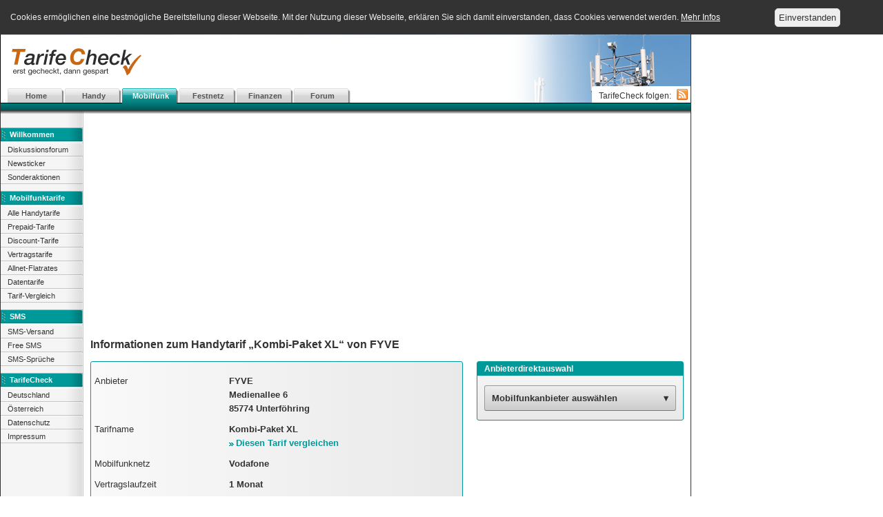

--- FILE ---
content_type: text/html;charset=UTF-8
request_url: http://www.tarifecheck.de/anbieter/fyve/handytarife/979-kombi-paket-xl/
body_size: 4269
content:
<!DOCTYPE html>
<html lang="de">
<head>
	<title>Basisdaten und Preise zum Handytarif „Kombi-Paket XL“ von FYVE · Mobilfunk und Handytarife bei TarifeCheck</title>
	<meta http-equiv="Content-Type" content="text/html; charset=utf-8" />
	<meta name="description" content="Informationen und Preise zum Handytarif „Kombi-Paket XL“ von FYVE übersichtlich bei TarifeCheck" />
	<meta name="keywords" content="Kombi-Paket XL,FYVE,handytarife,mobilfunk,Preise,Telefonie,SMS,MMS,Anbieter,Vertragslaufzeit,Mobilfunknetz,Grundpreis,Taktung,Mindestumsatz" />
	<meta name="verification" content="4fecb87b29953a456e57f88ade95be77" />
	<meta name="author" content="Tarifecheck Preisvergleich" />
	<meta name="publisher" content="Tarifecheck Preisvergleich" />
	<meta name="robots" content="index, follow" />
	<link rel="alternate" type="application/atom+xml" title="TarifeCheck - News (Atom)" href="/news/feed.atom" />
	<link rel="alternate" type="application/rss+xml" title="TarifeCheck - News (RSS)" href="/news/feed.rss" />
	<link rel="shortcut icon" href="/favicon.ico" type="image/ico" />
	<link href="/TCT-static/css/default.css" rel="stylesheet" media="screen" type="text/css" />
		<script type="text/javascript" src="/TCT-static/js/jquery-1.6.4.min.js"></script>
	<script type="text/javascript" src="/TCT-static/js/easyTooltip.js"></script>
	</head>

<body id="mobilfunk">

<div id="header">
	<h1><a href="/"><img src="/TCT-static/gfx/TarifeCheckDE.png" width="191" height="49" alt="TarifeCheck" /></a></h1>

	<div id="nav">
		<ul class="hmenu">
			<li id="nav-start"><a href="/">Home</a></li>
			<li id="nav-handy"><a href="/handy/">Handy</a></li>
			<li id="nav-mobilfunk"><a href="/mobilfunk/">Mobilfunk</a></li>
			<li id="nav-festnetz"><a href="/festnetz/">Festnetz</a></li>
			<li id="nav-finanzen"><a href="/finanzen/">Finanzen</a></li>
			<li id="nav-forum"><a href="//www.tarifecheck.at/forum/">Forum</a></li>
		</ul>
	</div>
	<div id="had"><script async src="https://pagead2.googlesyndication.com/pagead/js/adsbygoogle.js"></script>
<!-- TC.de FS -->
<ins class="adsbygoogle"
     style="display:inline-block;width:468px;height:60px"
     data-ad-client="ca-pub-3925479700410559"
     data-ad-slot="4448092924"></ins>
<script>
     (adsbygoogle = window.adsbygoogle || []).push({});
</script></div>
	<div id="scl">
		<span class="lbl">TarifeCheck folgen:</span>
		<ul class="hmenu">
			<li><a class="rss" href="/news/feed.rss" title="Newsfeed abonnieren"><span>RSS-Feed</span></a></li>
		</ul>
	</div>
</div>

<div id="ledge">&nbsp;</div>

<div id="wrap">

	<div id="sidenav">
			<h4>Willkommen</h4>
	<ul>
		<li><a href="http://www.tarifecheck.de/forum/">Diskussionsforum</a></li>
		<li><a href="/news/">Newsticker</a></li>
		<li><a href="/specials/">Sonderaktionen</a></li>
	</ul>

	<h4>Mobilfunktarife</h4>
	<ul>
		<li><a href="/mobilfunk/handytarife/">Alle Handytarife</a></li>
		<li><a href="/mobilfunk/handytarife/prepaid/">Prepaid-Tarife</a></li>
		<li><a href="/mobilfunk/handytarife/discount/">Discount-Tarife</a></li>
		<li><a href="/mobilfunk/handytarife/vertrag/">Vertragstarife</a></li>
		<li><a href="/mobilfunk/handytarife/allnet-flatrate/">Allnet-Flatrates</a></li>
		<li><a href="/mobilfunk/datentarife/">Datentarife</a></li>
		<li><a href="/mobilfunk/preisvergleich/">Tarif-Vergleich</a></li>
	</ul>

	<h4>SMS</h4>
	<ul>
		<li><a href="http://www.your-sms.com" target=_blank>SMS-Versand</a></li>
		<li><a href="/mobilfunk/free-sms">Free SMS</a></li>
		<li><a href="http://www.smsbilliger.de/sms-sprueche/" target="_blank">SMS-Spr&uuml;che</a></li>
	</ul>

	<h4>TarifeCheck</h4>
	<ul>
		<li><a href="http://www.tarifecheck.de/">Deutschland</a></li>
		<li><a href="http://www.tarifecheck.at/">Österreich</a></li>
		<li><a href="/impressum.html#datenschutz">Datenschutz</a></li>
		<li><a href="/impressum.html">Impressum</a></li>
	</ul>
	</div>

	<div id="content">

		
<div class="container_11 clearfix">

	<div class="grid_11 space-bottom c">
		<script async src="https://pagead2.googlesyndication.com/pagead/js/adsbygoogle.js"></script>
<!-- TC.de BS -->
<ins class="adsbygoogle"
     style="display:block"
     data-ad-client="ca-pub-3925479700410559"
     data-ad-slot="5114307334"
     data-ad-format="auto"
     data-full-width-responsive="true"></ins>
<script>
     (adsbygoogle = window.adsbygoogle || []).push({});
</script>
	</div>

	<div class="grid_11">
		<h2>Informationen zum Handytarif „Kombi-Paket XL“ von FYVE</h2>		
	</div>

	<div class="grid_7">
		<div class="cbox planinfo">
			<div>
				<dl>
					<dt>Anbieter</dt>
					<dd>FYVE</br>Medienallee 6<br />85774 Unterföhring</dd>

					<dt>Tarifname</dt>
					<dd>Kombi-Paket XL<br /><a class="lnk" href="/mobilfunk/preisvergleich/979/">Diesen Tarif vergleichen</a></dd>

					
					<dt>Mobilfunknetz</dt>
					<dd>Vodafone</dd>

					<dt>Vertragslaufzeit</dt>
					<dd>1 Monat</dd>

					<dt>Anschlusspreis</dt>
					<dd>9,95 Euro</dd>

					<dt>Startguthaben</dt>
					<dd>0,00 Euro</dd>

					<dt>Grundpreis</dt>
					<dd>19,95 Euro</dd>

					
					<dt>Inklusivminuten</dt>
					<dd>100</dd>

					<dt>Inklusiv-SMS</dt>
					<dd>100</dd>

					<dt>Taktung</dt>
					<dd>60/60</dd>

					<dt>Anmeldung</dt>
										<dd><a href="/go/cpr-29">www.fyve.de</a></dd>
									</dl>
			</div>
		</div>

		<h2 class="space-top">Preise: Telefonie</h2>
		<div class="cbox planinfo">
			<div>
				<dl>
									<dt>Deutschland Festnetz</dt>
					<dd>9,0 Cent/Minute</dd>
									<dt>Deutschland Mobilfunk</dt>
					<dd>9,0 Cent/Minute</dd>
									<dt>Mobilbox</dt>
					<dd>0,0 Cent/Minute</dd>
								</dl>	
			</div>
			<div style="clear: both; border-top: 1px solid #ddd; margin-top: 20px; ">
				<p class="planHints">Im Tarif enthalten: <strong>100 Inklusivminuten</strong> (Darüber hinaus gelten die Minutenpreise).</p>			</div>
		</div>

		<h2 class="space-top">Preise: SMS- und MMS-Versand</h2>
		<div class="cbox planinfo">
			<div>
				<dl>
									<dt>Deutschland Festnetz</dt>
					<dd>9,0 Cent/SMS</dd>
									<dt>Deutschland Mobilfunk</dt>
					<dd>9,0 Cent/SMS</dd>
									<dt>Deutschland Mobilfunk</dt>
					<dd>39,0 Cent/MMS</dd>
								</dl>
			</div>
			<div style="clear: both; border-top: 1px solid #ddd; margin-top: 20px; ">
				<p class="planHints">Im Tarif enthalten: <strong>100 Inklusiv-SMS</strong> (Darüber hinaus gelten die Preise).</p>			</div>
		</div>

				<h2 class="space-top">Preise: Datennutzung</h2>
		<div class="cbox planinfo">
			<div>
				<dl>
					<dt>Abrechnung</dt>
					<dd>Monatsflatrate</dd>

					<dt>Preis</dt>
					<dd>im Grundpreis enthalten</dd>

					<dt>Download</dt>
					<dd>64,0 <abbr title="Kilobit pro Sekunde">kbit/s</abbr> bis 7,2 <abbr title="Megabit pro Sekunde">Mbit/s</abbr></dd>

					<dt>Upload</dt>
					<dd>&mdash;</dd>

										<dt>Drosselung</dt>
					<dd>ab 1.000 <abbr title="Megabyte">MB</abbr></dd>
					
					<dt>Technik</dt>
					<dd>&mdash;</dd>
				</dl>
			</div>
					</div>
		
		
		<p class="space-top">
		<a class="lnk" href="/anbieter/fyve/handytarife/">Weitere Handytarife von FYVE</a>
		</p>
	</div>
	
	<div class="grid_4">
		<div class="box space-bottom">
			<h2>Anbieterdirektauswahl</h2>
			<div class="dropdown">
				<a class="button">Mobilfunkanbieter auswählen</a>
				<ul>
									<li><a href="/anbieter/1und1/handytarife/">1&1</a></li>
									<li><a href="/anbieter/atu/handytarife/">A.T.U</a></li>
									<li><a href="/anbieter/adac/handytarife/">ADAC</a></li>
									<li><a href="/anbieter/aldi-talk/handytarife/">Aldi Talk</a></li>
									<li><a href="/anbieter/allmobil/handytarife/">allmobil</a></li>
									<li><a href="/anbieter/ay-yildiz/handytarife/">Ay Yildiz</a></li>
									<li><a href="/anbieter/base/handytarife/">BASE</a></li>
									<li><a href="/anbieter/bigsim/handytarife/">BigSIM</a></li>
									<li><a href="/anbieter/bildmobil/handytarife/">BILDmobil</a></li>
									<li><a href="/anbieter/blau/handytarife/">blau</a></li>
									<li><a href="/anbieter/callmobile/handytarife/">callmobile</a></li>
									<li><a href="/anbieter/congstar/handytarife/">congstar</a></li>
									<li><a href="/anbieter/deutschlandsim/handytarife/">DeutschlandSIM</a></li>
									<li><a href="/anbieter/discotel/handytarife/">discoTEL</a></li>
									<li><a href="/anbieter/edeka-mobil/handytarife/">EDEKA mobil</a></li>
									<li><a href="/anbieter/ewetel/handytarife/">Ewe Tel</a></li>
									<li><a href="/anbieter/fonic/handytarife/">FONIC</a></li>
									<li><a href="/anbieter/freenetmobile/handytarife/">freenetmobile</a></li>
									<li><a href="/anbieter/fyve/handytarife/">FYVE</a></li>
									<li><a href="/anbieter/galeriamobil/handytarife/">GALERIAmobil</a></li>
									<li><a href="/anbieter/getsmart/handytarife/">getsmart</a></li>
									<li><a href="/anbieter/hellomobil/handytarife/">helloMobil</a></li>
									<li><a href="/anbieter/ja-mobil/handytarife/">ja!mobil</a></li>
									<li><a href="/anbieter/k-classic-mobil/handytarife/">K-Classic Mobil</a></li>
									<li><a href="/anbieter/kabel-deutschland/handytarife/">Kabel Deutschland</a></li>
									<li><a href="/anbieter/klarmobil/handytarife/">klarmobil</a></li>
									<li><a href="/anbieter/lidl-mobile/handytarife/">Lidl Mobile</a></li>
									<li><a href="/anbieter/m-net/handytarife/">M-net</a></li>
									<li><a href="/anbieter/maxxim/handytarife/">maXXim</a></li>
									<li><a href="/anbieter/mcsim/handytarife/">McSIM</a></li>
									<li><a href="/anbieter/mobilcom-debitel/handytarife/">mobilcom debitel</a></li>
									<li><a href="/anbieter/mtv/handytarife/">MTV Mobile</a></li>
									<li><a href="/anbieter/n-tvgo/handytarife/">n-tv go!</a></li>
									<li><a href="/anbieter/netcologne/handytarife/">NetCologne</a></li>
									<li><a href="/anbieter/netzclub/handytarife/">netzclub</a></li>
									<li><a href="/anbieter/norma-mobil/handytarife/">Norma Mobil</a></li>
									<li><a href="/anbieter/o2/handytarife/">O₂</a></li>
									<li><a href="/anbieter/otelo/handytarife/">otelo</a></li>
									<li><a href="/anbieter/penny-mobil/handytarife/">Penny Mobil</a></li>
									<li><a href="/anbieter/premiumsim/handytarife/">PremiumSIM</a></li>
									<li><a href="/anbieter/rossmann-mobil/handytarife/">Rossmann mobil</a></li>
									<li><a href="/anbieter/sim-de/handytarife/">sim.de</a></li>
									<li><a href="/anbieter/simfinity/handytarife/">simfinity</a></li>
									<li><a href="/anbieter/simply/handytarife/">Simply</a></li>
									<li><a href="/anbieter/simyo/handytarife/">simyo</a></li>
									<li><a href="/anbieter/smartmobil/handytarife/">smartmobil.de</a></li>
									<li><a href="/anbieter/t-mobile/handytarife/">T-Mobile</a></li>
									<li><a href="/anbieter/tchibo/handytarife/">Tchibo</a></li>
									<li><a href="/anbieter/telecolumbus/handytarife/">Tele Columbus</a></li>
									<li><a href="/anbieter/tele2/handytarife/">Tele2</a></li>
									<li><a href="/anbieter/telecom-5/handytarife/">Telecom 5</a></li>
									<li><a href="/anbieter/telekom-deutschland/handytarife/">Telekom Deutschland</a></li>
									<li><a href="/anbieter/vodafone/handytarife/">Vodafone</a></li>
									<li><a href="/anbieter/winsim/handytarife/">winSIM</a></li>
									<li><a href="/anbieter/yourfone/handytarife/">yourfone</a></li>
								</ul>
			</div>
		</div>

		<script async src="https://pagead2.googlesyndication.com/pagead/js/adsbygoogle.js"></script>
<!-- TC.de CA -->
<ins class="adsbygoogle"
     style="display:block"
     data-ad-client="ca-pub-3925479700410559"
     data-ad-slot="4594652337"
     data-ad-format="auto"
     data-full-width-responsive="true"></ins>
<script>
     (adsbygoogle = window.adsbygoogle || []).push({});
</script>
		
		<div class="space-top">
			<h2>Handy-Testberichte</h2><ul class="HandyWdgt"><li><div><div class="thumb"><a style="float: left;" href="/handy/1566-Samsung-Galaxy-S5"><img src="/gfx/handy/1566_0.jpg" width="54" height="100" alt="Samsung Galaxy S5" /></a></div><h3><a href="/handy/1566-Samsung-Galaxy-S5">Samsung Galaxy S5</a></h3><div class="fazit">Eine gelungene Evolution der ruhmreichen Galaxy S Serie!. Die meisten Erneuerungen, wie der Ultra Power Saving Mode oder die Luxus-Kamera haben einen&hellip;</div></div></li><li><div><div class="thumb"><a style="float: left;" href="/handy/1594-Samsung-Galaxy-Alpha"><img src="/gfx/handy/1594_0.jpg" width="62" height="100" alt="Samsung Galaxy Alpha" /></a></div><h3><a href="/handy/1594-Samsung-Galaxy-Alpha">Samsung Galaxy Alpha</a></h3><div class="fazit">Vor allem mit dem Design kann das Alpha Ã¼berzeugen. Doch hat Samsung es leider verpasst, das Smartphone an die Ã¼blichen Galaxy-Standards anzupassen&hellip;</div></div></li><li><div><div class="thumb"><a style="float: left;" href="/handy/1568-Sony-Xperia-Z2"><img src="/gfx/handy/1568_0.jpg" width="50" height="100" alt="Sony Xperia Z2" /></a></div><h3><a href="/handy/1568-Sony-Xperia-Z2">Sony Xperia Z2</a></h3><div class="fazit">FÃ¼r sich gesehen ist Sony erneut ein wÃ¼rdiges Smartphone-Flaggschiff gelungen. Die Optik ist edel, die Ausstattung opulent, die Akkuleistung&hellip;</div></div></li><li><div><div class="thumb"><a style="float: left;" href="/handy/1563-HTC-One-M8"><img src="/gfx/handy/1563_0.jpg" width="49" height="100" alt="HTC One (M8)" /></a></div><h3><a href="/handy/1563-HTC-One-M8">HTC One (M8)</a></h3><div class="fazit">Auch ohne die ÃberprÃ¼fung aller Messwerte begeistert das HTC One M8 bereits wieder durch zahlreiche innovative Ideen und den gelungenen optischen&hellip;</div></div></li><li><div><div class="thumb"><a style="float: left;" href="/handy/1591-ZTE-Grand-S-Flex"><img src="/gfx/handy/1591_0.jpg" width="63" height="100" alt="ZTE Grand S Flex" /></a></div><h3><a href="/handy/1591-ZTE-Grand-S-Flex">ZTE Grand S Flex</a></h3><div class="fazit">Ein zeitgemÃ¤Ã ausgestatteter 5-Zoller fÃ¼r unter 300 Euro â das klingt nach einem verlockenden Angebot. Allerdings mÃ¼ssen KÃ¤ufer auch&hellip;</div></div></li></ul>		</div>
	</div>

</div>

	</div>

</div>

<div id="sad"><script async src="https://pagead2.googlesyndication.com/pagead/js/adsbygoogle.js"></script>
<!-- TC.de SKY -->
<ins class="adsbygoogle"
     style="display:block"
     data-ad-client="ca-pub-3925479700410559"
     data-ad-slot="6882684578"
     data-ad-format="auto"
     data-full-width-responsive="true"></ins>
<script>
     (adsbygoogle = window.adsbygoogle || []).push({});
</script></div>

<div id="footer">

</div>
<script type="text/javascript" src="/TCT-static/js/cookie-consent.js"></script>
</body>
</html>


--- FILE ---
content_type: text/html; charset=utf-8
request_url: https://www.google.com/recaptcha/api2/aframe
body_size: 268
content:
<!DOCTYPE HTML><html><head><meta http-equiv="content-type" content="text/html; charset=UTF-8"></head><body><script nonce="4ugNqLmVRgQJgPjBx8tN-A">/** Anti-fraud and anti-abuse applications only. See google.com/recaptcha */ try{var clients={'sodar':'https://pagead2.googlesyndication.com/pagead/sodar?'};window.addEventListener("message",function(a){try{if(a.source===window.parent){var b=JSON.parse(a.data);var c=clients[b['id']];if(c){var d=document.createElement('img');d.src=c+b['params']+'&rc='+(localStorage.getItem("rc::a")?sessionStorage.getItem("rc::b"):"");window.document.body.appendChild(d);sessionStorage.setItem("rc::e",parseInt(sessionStorage.getItem("rc::e")||0)+1);localStorage.setItem("rc::h",'1768893393580');}}}catch(b){}});window.parent.postMessage("_grecaptcha_ready", "*");}catch(b){}</script></body></html>

--- FILE ---
content_type: text/css
request_url: http://www.tarifecheck.de/TCT-static/css/default.css
body_size: 185
content:
@import url("../css/00_default.css");
@import url("../css/01_grid.css");
@import url("../css/02_sections.css");
@import url("../css/03_colorsets.css");
@import url("../css/04_ui.css");


--- FILE ---
content_type: text/css
request_url: http://www.tarifecheck.de/TCT-static/css/01_grid.css
body_size: 5126
content:
/*
	Variable Grid System.
	Learn more ~ http://www.spry-soft.com/grids/
	Based on 960 Grid System - http://960.gs/

	Licensed under GPL and MIT.
*/

/*
  Forces backgrounds to span full width,
  even if there is horizontal scrolling.
  Increase this if your layout is wider.

  Note: IE6 works fine without this fix.
*/

/* Containers
----------------------------------------------------------------------------------------------------*/
.container_11 {
	margin-left: auto;
	margin-right: auto;
	width: 880px;
}

/* Grid >> Global
----------------------------------------------------------------------------------------------------*/


.grid_1,
.grid_2,
.grid_3,
.grid_4,
.grid_5,
.grid_6,
.grid_7,
.grid_8,
.grid_9,
.grid_10,
.grid_11 {
	display:inline;
	float: left;
	position: relative;
	margin-left: 10px;
	margin-right: 10px;
}



.push_1, .pull_1,
.push_2, .pull_2,
.push_3, .pull_3,
.push_4, .pull_4,
.push_5, .pull_5,
.push_6, .pull_6,
.push_7, .pull_7,
.push_8, .pull_8,
.push_9, .pull_9,
.push_10, .pull_10,
.push_11, .pull_11 {
	position:relative;
}


/* Grid >> Children (Alpha ~ First, Omega ~ Last)
----------------------------------------------------------------------------------------------------*/

.alpha {
	margin-left: 0;
}

.omega {
	margin-right: 0;
}

/* Grid >> 11 Columns
----------------------------------------------------------------------------------------------------*/


.container_11 .grid_1 {
	width:60px;
}

.container_11 .grid_2 {
	width:140px;
}

.container_11 .grid_3 {
	width:220px;
}

.container_11 .grid_4 {
	width:300px;
}

.container_11 .grid_5 {
	width:380px;
}

.container_11 .grid_6 {
	width:460px;
}

.container_11 .grid_7 {
	width:540px;
}

.container_11 .grid_8 {
	width:620px;
}

.container_11 .grid_9 {
	width:700px;
}

.container_11 .grid_10 {
	width:780px;
}

.container_11 .grid_11 {
	width:860px;
}

/* Prefix Extra Space >> 11 Columns
----------------------------------------------------------------------------------------------------*/


.container_11 .prefix_1 {
	padding-left:80px;
}

.container_11 .prefix_2 {
	padding-left:160px;
}

.container_11 .prefix_3 {
	padding-left:240px;
}

.container_11 .prefix_4 {
	padding-left:320px;
}

.container_11 .prefix_5 {
	padding-left:400px;
}

.container_11 .prefix_6 {
	padding-left:480px;
}

.container_11 .prefix_7 {
	padding-left:560px;
}

.container_11 .prefix_8 {
	padding-left:640px;
}

.container_11 .prefix_9 {
	padding-left:720px;
}

.container_11 .prefix_10 {
	padding-left:800px;
}

.container_11 .prefix_11 {
	padding-left:880px;
}


/* Suffix Extra Space >> 11 Columns
----------------------------------------------------------------------------------------------------*/


.container_11 .suffix_1 {
	padding-right:80px;
}

.container_11 .suffix_2 {
	padding-right:160px;
}

.container_11 .suffix_3 {
	padding-right:240px;
}

.container_11 .suffix_4 {
	padding-right:320px;
}

.container_11 .suffix_5 {
	padding-right:400px;
}

.container_11 .suffix_6 {
	padding-right:480px;
}

.container_11 .suffix_7 {
	padding-right:560px;
}

.container_11 .suffix_8 {
	padding-right:640px;
}

.container_11 .suffix_9 {
	padding-right:720px;
}

.container_11 .suffix_10 {
	padding-right:800px;
}

.container_11 .suffix_11 {
	padding-right:880px;
}

/* Push Space >> 11 Columns
----------------------------------------------------------------------------------------------------*/


.container_11 .push_1 {
	left:80px;
}

.container_11 .push_2 {
	left:160px;
}

.container_11 .push_3 {
	left:240px;
}

.container_11 .push_4 {
	left:320px;
}

.container_11 .push_5 {
	left:400px;
}

.container_11 .push_6 {
	left:480px;
}

.container_11 .push_7 {
	left:560px;
}

.container_11 .push_8 {
	left:640px;
}

.container_11 .push_9 {
	left:720px;
}

.container_11 .push_10 {
	left:800px;
}

.container_11 .push_11 {
	left:880px;
}

/* Pull Space >> 11 Columns
----------------------------------------------------------------------------------------------------*/


.container_11 .pull_1 {
	left:-80px;
}

.container_11 .pull_2 {
	left:-160px;
}

.container_11 .pull_3 {
	left:-240px;
}

.container_11 .pull_4 {
	left:-320px;
}

.container_11 .pull_5 {
	left:-400px;
}

.container_11 .pull_6 {
	left:-480px;
}

.container_11 .pull_7 {
	left:-560px;
}

.container_11 .pull_8 {
	left:-640px;
}

.container_11 .pull_9 {
	left:-720px;
}

.container_11 .pull_10 {
	left:-800px;
}

.container_11 .pull_11 {
	left:-880px;
}

/* `Clear Floated Elements
----------------------------------------------------------------------------------------------------*/

/* http://sonspring.com/journal/clearing-floats */

.clear {
  clear: both;
  display: block;
  overflow: hidden;
  visibility: hidden;
  width: 0;
  height: 0;
}

/* http://www.yuiblog.com/blog/2010/09/27/clearfix-reloaded-overflowhidden-demystified */

.clearfix:before,
.clearfix:after {
  content: '\0020';
  display: block;
  overflow: hidden;
  visibility: hidden;
  width: 0;
  height: 0;
}

.clearfix:after {
  clear: both;
}

/*
  The following zoom:1 rule is specifically for IE6 + IE7.
  Move to separate stylesheet if invalid CSS is a problem.
*/

.clearfix {
  zoom: 1;
}
